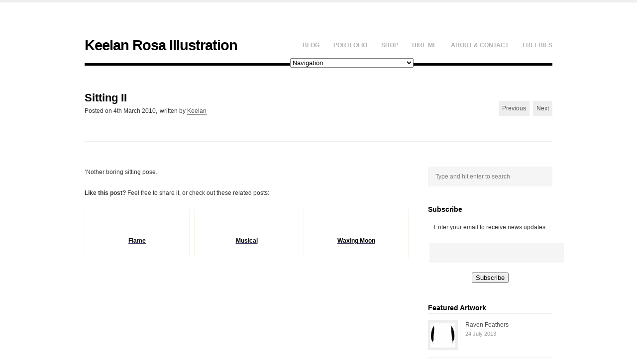

--- FILE ---
content_type: text/html; charset=UTF-8
request_url: http://illo.keelanrosa.com/2010/sitting-ii/
body_size: 10206
content:
<!DOCTYPE html>
<html lang="en-US">
<head>

    <meta http-equiv="Content-Type" content="text/html; charset=UTF-8" />
    
    <!-- Mobile Specific
    ================================================== -->
    <meta name="viewport" content="width=device-width, initial-scale=1, maximum-scale=1">
    <!--[if lt IE 9]>
        <script src="http://css3-mediaqueries-js.googlecode.com/svn/trunk/css3-mediaqueries.js"></script>
    <![endif]-->
    
    <!-- Title Tag
    ================================================== -->
    <title>Sitting II - Keelan Rosa Illustration | Keelan Rosa Illustration</title>
    
    <!-- Browser dependent stylesheets
    ================================================== -->
    <!--[if IE 8]>
        <link rel="stylesheet" type="text/css" href="http://illo.keelanrosa.com/wp-content/themes/att-adventure/css/ie8.css" media="screen" />
    <![endif]-->
    
    <!--[if IE 7]>
        <link rel="stylesheet" type="text/css" href="http://illo.keelanrosa.com/wp-content/themes/att-adventure/css/ie7.css" media="screen" />
        <link rel="stylesheet" type="text/css" href="http://illo.keelanrosa.com/wp-content/themes/att-adventure/css/awesome_font_ie7.css" media="screen" />
    />
    <![endif]-->
    
    <!-- Load HTML5 dependancies for IE
    ================================================== -->
    <!--[if IE]>
        <script src="http://html5shiv.googlecode.com/svn/trunk/html5.js"></script><![endif]-->
    <!--[if lte IE 7]>
        <script src="js/IE8.js" type="text/javascript"></script><![endif]-->
    <!--[if lt IE 7]>
        <link rel="stylesheet" type="text/css" media="all" href="css/ie6.css"/>
    <![endif]-->
    
    
    <!-- WP Head
    ================================================== -->
    <meta name='robots' content='index, follow, max-image-preview:large, max-snippet:-1, max-video-preview:-1' />

	<!-- This site is optimized with the Yoast SEO plugin v26.5 - https://yoast.com/wordpress/plugins/seo/ -->
	<link rel="canonical" href="http://illo.keelanrosa.com/2010/sitting-ii/" />
	<meta property="og:locale" content="en_US" />
	<meta property="og:type" content="article" />
	<meta property="og:title" content="Sitting II - Keelan Rosa Illustration" />
	<meta property="og:description" content="&#8216;Nother boring sitting pose. Like this post? Feel free to share it, or check out these related posts:&nbsp;Sketch: TiltFlustras kun ArbojFire &amp; Wind" />
	<meta property="og:url" content="http://illo.keelanrosa.com/2010/sitting-ii/" />
	<meta property="og:site_name" content="Keelan Rosa Illustration" />
	<meta property="article:published_time" content="2010-03-04T15:00:45+00:00" />
	<meta name="author" content="Keelan" />
	<meta name="twitter:card" content="summary_large_image" />
	<meta name="twitter:creator" content="@keelanrosa" />
	<meta name="twitter:site" content="@KeelanRosa" />
	<meta name="twitter:label1" content="Written by" />
	<meta name="twitter:data1" content="Keelan" />
	<script type="application/ld+json" class="yoast-schema-graph">{"@context":"https://schema.org","@graph":[{"@type":"WebPage","@id":"http://illo.keelanrosa.com/2010/sitting-ii/","url":"http://illo.keelanrosa.com/2010/sitting-ii/","name":"Sitting II - Keelan Rosa Illustration","isPartOf":{"@id":"http://illo.keelanrosa.com/#website"},"datePublished":"2010-03-04T15:00:45+00:00","author":{"@id":"http://illo.keelanrosa.com/#/schema/person/13f8b03b728f9ba4cb67445bb74cbfba"},"inLanguage":"en-US","potentialAction":[{"@type":"ReadAction","target":["http://illo.keelanrosa.com/2010/sitting-ii/"]}]},{"@type":"WebSite","@id":"http://illo.keelanrosa.com/#website","url":"http://illo.keelanrosa.com/","name":"Keelan Rosa Illustration","description":"drawing nature, society, &amp; the people in between","potentialAction":[{"@type":"SearchAction","target":{"@type":"EntryPoint","urlTemplate":"http://illo.keelanrosa.com/?s={search_term_string}"},"query-input":{"@type":"PropertyValueSpecification","valueRequired":true,"valueName":"search_term_string"}}],"inLanguage":"en-US"},{"@type":"Person","@id":"http://illo.keelanrosa.com/#/schema/person/13f8b03b728f9ba4cb67445bb74cbfba","name":"Keelan","image":{"@type":"ImageObject","inLanguage":"en-US","@id":"http://illo.keelanrosa.com/#/schema/person/image/","url":"https://secure.gravatar.com/avatar/db99c6539f740f623011f0e30dd6b5e4eca3778cb476b8dd8f893ab1f4934022?s=96&d=mm&r=pg","contentUrl":"https://secure.gravatar.com/avatar/db99c6539f740f623011f0e30dd6b5e4eca3778cb476b8dd8f893ab1f4934022?s=96&d=mm&r=pg","caption":"Keelan"},"sameAs":["http://keelanrosa.com","https://x.com/keelanrosa"],"url":"http://illo.keelanrosa.com/author/keero/"}]}</script>
	<!-- / Yoast SEO plugin. -->


<link rel="alternate" type="application/rss+xml" title="Keelan Rosa Illustration &raquo; Feed" href="http://illo.keelanrosa.com/feed/" />
<link rel="alternate" type="application/rss+xml" title="Keelan Rosa Illustration &raquo; Comments Feed" href="http://illo.keelanrosa.com/comments/feed/" />
<link rel="alternate" title="oEmbed (JSON)" type="application/json+oembed" href="http://illo.keelanrosa.com/wp-json/oembed/1.0/embed?url=http%3A%2F%2Fillo.keelanrosa.com%2F2010%2Fsitting-ii%2F" />
<link rel="alternate" title="oEmbed (XML)" type="text/xml+oembed" href="http://illo.keelanrosa.com/wp-json/oembed/1.0/embed?url=http%3A%2F%2Fillo.keelanrosa.com%2F2010%2Fsitting-ii%2F&#038;format=xml" />
<style id='wp-img-auto-sizes-contain-inline-css' type='text/css'>
img:is([sizes=auto i],[sizes^="auto," i]){contain-intrinsic-size:3000px 1500px}
/*# sourceURL=wp-img-auto-sizes-contain-inline-css */
</style>
<style id='wp-emoji-styles-inline-css' type='text/css'>

	img.wp-smiley, img.emoji {
		display: inline !important;
		border: none !important;
		box-shadow: none !important;
		height: 1em !important;
		width: 1em !important;
		margin: 0 0.07em !important;
		vertical-align: -0.1em !important;
		background: none !important;
		padding: 0 !important;
	}
/*# sourceURL=wp-emoji-styles-inline-css */
</style>
<style id='wp-block-library-inline-css' type='text/css'>
:root{--wp-block-synced-color:#7a00df;--wp-block-synced-color--rgb:122,0,223;--wp-bound-block-color:var(--wp-block-synced-color);--wp-editor-canvas-background:#ddd;--wp-admin-theme-color:#007cba;--wp-admin-theme-color--rgb:0,124,186;--wp-admin-theme-color-darker-10:#006ba1;--wp-admin-theme-color-darker-10--rgb:0,107,160.5;--wp-admin-theme-color-darker-20:#005a87;--wp-admin-theme-color-darker-20--rgb:0,90,135;--wp-admin-border-width-focus:2px}@media (min-resolution:192dpi){:root{--wp-admin-border-width-focus:1.5px}}.wp-element-button{cursor:pointer}:root .has-very-light-gray-background-color{background-color:#eee}:root .has-very-dark-gray-background-color{background-color:#313131}:root .has-very-light-gray-color{color:#eee}:root .has-very-dark-gray-color{color:#313131}:root .has-vivid-green-cyan-to-vivid-cyan-blue-gradient-background{background:linear-gradient(135deg,#00d084,#0693e3)}:root .has-purple-crush-gradient-background{background:linear-gradient(135deg,#34e2e4,#4721fb 50%,#ab1dfe)}:root .has-hazy-dawn-gradient-background{background:linear-gradient(135deg,#faaca8,#dad0ec)}:root .has-subdued-olive-gradient-background{background:linear-gradient(135deg,#fafae1,#67a671)}:root .has-atomic-cream-gradient-background{background:linear-gradient(135deg,#fdd79a,#004a59)}:root .has-nightshade-gradient-background{background:linear-gradient(135deg,#330968,#31cdcf)}:root .has-midnight-gradient-background{background:linear-gradient(135deg,#020381,#2874fc)}:root{--wp--preset--font-size--normal:16px;--wp--preset--font-size--huge:42px}.has-regular-font-size{font-size:1em}.has-larger-font-size{font-size:2.625em}.has-normal-font-size{font-size:var(--wp--preset--font-size--normal)}.has-huge-font-size{font-size:var(--wp--preset--font-size--huge)}.has-text-align-center{text-align:center}.has-text-align-left{text-align:left}.has-text-align-right{text-align:right}.has-fit-text{white-space:nowrap!important}#end-resizable-editor-section{display:none}.aligncenter{clear:both}.items-justified-left{justify-content:flex-start}.items-justified-center{justify-content:center}.items-justified-right{justify-content:flex-end}.items-justified-space-between{justify-content:space-between}.screen-reader-text{border:0;clip-path:inset(50%);height:1px;margin:-1px;overflow:hidden;padding:0;position:absolute;width:1px;word-wrap:normal!important}.screen-reader-text:focus{background-color:#ddd;clip-path:none;color:#444;display:block;font-size:1em;height:auto;left:5px;line-height:normal;padding:15px 23px 14px;text-decoration:none;top:5px;width:auto;z-index:100000}html :where(.has-border-color){border-style:solid}html :where([style*=border-top-color]){border-top-style:solid}html :where([style*=border-right-color]){border-right-style:solid}html :where([style*=border-bottom-color]){border-bottom-style:solid}html :where([style*=border-left-color]){border-left-style:solid}html :where([style*=border-width]){border-style:solid}html :where([style*=border-top-width]){border-top-style:solid}html :where([style*=border-right-width]){border-right-style:solid}html :where([style*=border-bottom-width]){border-bottom-style:solid}html :where([style*=border-left-width]){border-left-style:solid}html :where(img[class*=wp-image-]){height:auto;max-width:100%}:where(figure){margin:0 0 1em}html :where(.is-position-sticky){--wp-admin--admin-bar--position-offset:var(--wp-admin--admin-bar--height,0px)}@media screen and (max-width:600px){html :where(.is-position-sticky){--wp-admin--admin-bar--position-offset:0px}}

/*# sourceURL=wp-block-library-inline-css */
</style><style id='global-styles-inline-css' type='text/css'>
:root{--wp--preset--aspect-ratio--square: 1;--wp--preset--aspect-ratio--4-3: 4/3;--wp--preset--aspect-ratio--3-4: 3/4;--wp--preset--aspect-ratio--3-2: 3/2;--wp--preset--aspect-ratio--2-3: 2/3;--wp--preset--aspect-ratio--16-9: 16/9;--wp--preset--aspect-ratio--9-16: 9/16;--wp--preset--color--black: #000000;--wp--preset--color--cyan-bluish-gray: #abb8c3;--wp--preset--color--white: #ffffff;--wp--preset--color--pale-pink: #f78da7;--wp--preset--color--vivid-red: #cf2e2e;--wp--preset--color--luminous-vivid-orange: #ff6900;--wp--preset--color--luminous-vivid-amber: #fcb900;--wp--preset--color--light-green-cyan: #7bdcb5;--wp--preset--color--vivid-green-cyan: #00d084;--wp--preset--color--pale-cyan-blue: #8ed1fc;--wp--preset--color--vivid-cyan-blue: #0693e3;--wp--preset--color--vivid-purple: #9b51e0;--wp--preset--gradient--vivid-cyan-blue-to-vivid-purple: linear-gradient(135deg,rgb(6,147,227) 0%,rgb(155,81,224) 100%);--wp--preset--gradient--light-green-cyan-to-vivid-green-cyan: linear-gradient(135deg,rgb(122,220,180) 0%,rgb(0,208,130) 100%);--wp--preset--gradient--luminous-vivid-amber-to-luminous-vivid-orange: linear-gradient(135deg,rgb(252,185,0) 0%,rgb(255,105,0) 100%);--wp--preset--gradient--luminous-vivid-orange-to-vivid-red: linear-gradient(135deg,rgb(255,105,0) 0%,rgb(207,46,46) 100%);--wp--preset--gradient--very-light-gray-to-cyan-bluish-gray: linear-gradient(135deg,rgb(238,238,238) 0%,rgb(169,184,195) 100%);--wp--preset--gradient--cool-to-warm-spectrum: linear-gradient(135deg,rgb(74,234,220) 0%,rgb(151,120,209) 20%,rgb(207,42,186) 40%,rgb(238,44,130) 60%,rgb(251,105,98) 80%,rgb(254,248,76) 100%);--wp--preset--gradient--blush-light-purple: linear-gradient(135deg,rgb(255,206,236) 0%,rgb(152,150,240) 100%);--wp--preset--gradient--blush-bordeaux: linear-gradient(135deg,rgb(254,205,165) 0%,rgb(254,45,45) 50%,rgb(107,0,62) 100%);--wp--preset--gradient--luminous-dusk: linear-gradient(135deg,rgb(255,203,112) 0%,rgb(199,81,192) 50%,rgb(65,88,208) 100%);--wp--preset--gradient--pale-ocean: linear-gradient(135deg,rgb(255,245,203) 0%,rgb(182,227,212) 50%,rgb(51,167,181) 100%);--wp--preset--gradient--electric-grass: linear-gradient(135deg,rgb(202,248,128) 0%,rgb(113,206,126) 100%);--wp--preset--gradient--midnight: linear-gradient(135deg,rgb(2,3,129) 0%,rgb(40,116,252) 100%);--wp--preset--font-size--small: 13px;--wp--preset--font-size--medium: 20px;--wp--preset--font-size--large: 36px;--wp--preset--font-size--x-large: 42px;--wp--preset--spacing--20: 0.44rem;--wp--preset--spacing--30: 0.67rem;--wp--preset--spacing--40: 1rem;--wp--preset--spacing--50: 1.5rem;--wp--preset--spacing--60: 2.25rem;--wp--preset--spacing--70: 3.38rem;--wp--preset--spacing--80: 5.06rem;--wp--preset--shadow--natural: 6px 6px 9px rgba(0, 0, 0, 0.2);--wp--preset--shadow--deep: 12px 12px 50px rgba(0, 0, 0, 0.4);--wp--preset--shadow--sharp: 6px 6px 0px rgba(0, 0, 0, 0.2);--wp--preset--shadow--outlined: 6px 6px 0px -3px rgb(255, 255, 255), 6px 6px rgb(0, 0, 0);--wp--preset--shadow--crisp: 6px 6px 0px rgb(0, 0, 0);}:where(.is-layout-flex){gap: 0.5em;}:where(.is-layout-grid){gap: 0.5em;}body .is-layout-flex{display: flex;}.is-layout-flex{flex-wrap: wrap;align-items: center;}.is-layout-flex > :is(*, div){margin: 0;}body .is-layout-grid{display: grid;}.is-layout-grid > :is(*, div){margin: 0;}:where(.wp-block-columns.is-layout-flex){gap: 2em;}:where(.wp-block-columns.is-layout-grid){gap: 2em;}:where(.wp-block-post-template.is-layout-flex){gap: 1.25em;}:where(.wp-block-post-template.is-layout-grid){gap: 1.25em;}.has-black-color{color: var(--wp--preset--color--black) !important;}.has-cyan-bluish-gray-color{color: var(--wp--preset--color--cyan-bluish-gray) !important;}.has-white-color{color: var(--wp--preset--color--white) !important;}.has-pale-pink-color{color: var(--wp--preset--color--pale-pink) !important;}.has-vivid-red-color{color: var(--wp--preset--color--vivid-red) !important;}.has-luminous-vivid-orange-color{color: var(--wp--preset--color--luminous-vivid-orange) !important;}.has-luminous-vivid-amber-color{color: var(--wp--preset--color--luminous-vivid-amber) !important;}.has-light-green-cyan-color{color: var(--wp--preset--color--light-green-cyan) !important;}.has-vivid-green-cyan-color{color: var(--wp--preset--color--vivid-green-cyan) !important;}.has-pale-cyan-blue-color{color: var(--wp--preset--color--pale-cyan-blue) !important;}.has-vivid-cyan-blue-color{color: var(--wp--preset--color--vivid-cyan-blue) !important;}.has-vivid-purple-color{color: var(--wp--preset--color--vivid-purple) !important;}.has-black-background-color{background-color: var(--wp--preset--color--black) !important;}.has-cyan-bluish-gray-background-color{background-color: var(--wp--preset--color--cyan-bluish-gray) !important;}.has-white-background-color{background-color: var(--wp--preset--color--white) !important;}.has-pale-pink-background-color{background-color: var(--wp--preset--color--pale-pink) !important;}.has-vivid-red-background-color{background-color: var(--wp--preset--color--vivid-red) !important;}.has-luminous-vivid-orange-background-color{background-color: var(--wp--preset--color--luminous-vivid-orange) !important;}.has-luminous-vivid-amber-background-color{background-color: var(--wp--preset--color--luminous-vivid-amber) !important;}.has-light-green-cyan-background-color{background-color: var(--wp--preset--color--light-green-cyan) !important;}.has-vivid-green-cyan-background-color{background-color: var(--wp--preset--color--vivid-green-cyan) !important;}.has-pale-cyan-blue-background-color{background-color: var(--wp--preset--color--pale-cyan-blue) !important;}.has-vivid-cyan-blue-background-color{background-color: var(--wp--preset--color--vivid-cyan-blue) !important;}.has-vivid-purple-background-color{background-color: var(--wp--preset--color--vivid-purple) !important;}.has-black-border-color{border-color: var(--wp--preset--color--black) !important;}.has-cyan-bluish-gray-border-color{border-color: var(--wp--preset--color--cyan-bluish-gray) !important;}.has-white-border-color{border-color: var(--wp--preset--color--white) !important;}.has-pale-pink-border-color{border-color: var(--wp--preset--color--pale-pink) !important;}.has-vivid-red-border-color{border-color: var(--wp--preset--color--vivid-red) !important;}.has-luminous-vivid-orange-border-color{border-color: var(--wp--preset--color--luminous-vivid-orange) !important;}.has-luminous-vivid-amber-border-color{border-color: var(--wp--preset--color--luminous-vivid-amber) !important;}.has-light-green-cyan-border-color{border-color: var(--wp--preset--color--light-green-cyan) !important;}.has-vivid-green-cyan-border-color{border-color: var(--wp--preset--color--vivid-green-cyan) !important;}.has-pale-cyan-blue-border-color{border-color: var(--wp--preset--color--pale-cyan-blue) !important;}.has-vivid-cyan-blue-border-color{border-color: var(--wp--preset--color--vivid-cyan-blue) !important;}.has-vivid-purple-border-color{border-color: var(--wp--preset--color--vivid-purple) !important;}.has-vivid-cyan-blue-to-vivid-purple-gradient-background{background: var(--wp--preset--gradient--vivid-cyan-blue-to-vivid-purple) !important;}.has-light-green-cyan-to-vivid-green-cyan-gradient-background{background: var(--wp--preset--gradient--light-green-cyan-to-vivid-green-cyan) !important;}.has-luminous-vivid-amber-to-luminous-vivid-orange-gradient-background{background: var(--wp--preset--gradient--luminous-vivid-amber-to-luminous-vivid-orange) !important;}.has-luminous-vivid-orange-to-vivid-red-gradient-background{background: var(--wp--preset--gradient--luminous-vivid-orange-to-vivid-red) !important;}.has-very-light-gray-to-cyan-bluish-gray-gradient-background{background: var(--wp--preset--gradient--very-light-gray-to-cyan-bluish-gray) !important;}.has-cool-to-warm-spectrum-gradient-background{background: var(--wp--preset--gradient--cool-to-warm-spectrum) !important;}.has-blush-light-purple-gradient-background{background: var(--wp--preset--gradient--blush-light-purple) !important;}.has-blush-bordeaux-gradient-background{background: var(--wp--preset--gradient--blush-bordeaux) !important;}.has-luminous-dusk-gradient-background{background: var(--wp--preset--gradient--luminous-dusk) !important;}.has-pale-ocean-gradient-background{background: var(--wp--preset--gradient--pale-ocean) !important;}.has-electric-grass-gradient-background{background: var(--wp--preset--gradient--electric-grass) !important;}.has-midnight-gradient-background{background: var(--wp--preset--gradient--midnight) !important;}.has-small-font-size{font-size: var(--wp--preset--font-size--small) !important;}.has-medium-font-size{font-size: var(--wp--preset--font-size--medium) !important;}.has-large-font-size{font-size: var(--wp--preset--font-size--large) !important;}.has-x-large-font-size{font-size: var(--wp--preset--font-size--x-large) !important;}
/*# sourceURL=global-styles-inline-css */
</style>

<style id='classic-theme-styles-inline-css' type='text/css'>
/*! This file is auto-generated */
.wp-block-button__link{color:#fff;background-color:#32373c;border-radius:9999px;box-shadow:none;text-decoration:none;padding:calc(.667em + 2px) calc(1.333em + 2px);font-size:1.125em}.wp-block-file__button{background:#32373c;color:#fff;text-decoration:none}
/*# sourceURL=/wp-includes/css/classic-themes.min.css */
</style>
<link rel='stylesheet' id='att_shortcode_styles-css' href='http://illo.keelanrosa.com/wp-content/plugins/att-shortcodes/includes/css/att_shortcodes_styles.css?ver=6.9' type='text/css' media='all' />
<link rel='stylesheet' id='style-css' href='http://illo.keelanrosa.com/wp-content/themes/att-adventure/style.css?ver=6.9' type='text/css' media='all' />
<link rel='stylesheet' id='att-responsive-css' href='http://illo.keelanrosa.com/wp-content/themes/att-adventure/css/responsive.css?ver=6.9' type='text/css' media='all' />
<link rel='stylesheet' id='prettyphoto-css' href='http://illo.keelanrosa.com/wp-content/themes/att-adventure/css/prettyphoto.css?ver=6.9' type='text/css' media='all' />
<script type="text/javascript" src="http://illo.keelanrosa.com/wp-includes/js/jquery/jquery.min.js?ver=3.7.1" id="jquery-core-js"></script>
<script type="text/javascript" src="http://illo.keelanrosa.com/wp-includes/js/jquery/jquery-migrate.min.js?ver=3.4.1" id="jquery-migrate-js"></script>
<script type="text/javascript" src="http://illo.keelanrosa.com/wp-content/plugins/related-posts-thumbnails/assets/js/front.min.js?ver=4.3.1" id="rpt_front_style-js"></script>
<script type="text/javascript" src="http://illo.keelanrosa.com/wp-content/plugins/related-posts-thumbnails/assets/js/lazy-load.js?ver=4.3.1" id="rpt-lazy-load-js"></script>
<link rel="https://api.w.org/" href="http://illo.keelanrosa.com/wp-json/" /><link rel="alternate" title="JSON" type="application/json" href="http://illo.keelanrosa.com/wp-json/wp/v2/posts/2698" /><link rel="EditURI" type="application/rsd+xml" title="RSD" href="http://illo.keelanrosa.com/xmlrpc.php?rsd" />
<meta name="generator" content="WordPress 6.9" />
<link rel='shortlink' href='http://illo.keelanrosa.com/?p=2698' />
        <style>
            #related_posts_thumbnails li {
                border-right: 1px solid #f0f5e8;
                background-color: #FFFFFF            }

            #related_posts_thumbnails li:hover {
                background-color: #eeeeee;
            }

            .relpost_content {
                font-size: 12px;
                color: #333333;
            }

            .relpost-block-single {
                background-color: #FFFFFF;
                border-right: 1px solid #f0f5e8;
                border-left: 1px solid #f0f5e8;
                margin-right: -1px;
            }

            .relpost-block-single:hover {
                background-color: #eeeeee;
            }
        </style>

        <style type="text/css">.trackable_sharing {margin-left:50px; margin-top:-47px;}</style>    
</head><!-- /end head -->


<!-- Begin Body
================================================== -->
<body class="wp-singular post-template-default single single-post postid-2698 single-format-standard wp-theme-att-adventure">

<div id="header-wrap">
	<div id="header" class="clearfix">
        <div id="logo">
        			 <h2><a href="http://illo.keelanrosa.com/" title="" rel="home">Keelan Rosa Illustration</a></h2>
		        </div><!-- /logo -->
        <nav id="navigation" class="clearfix">
            <div class="menu-main-container"><ul id="menu-main" class="sf-menu"><li id="menu-item-3840" class="menu-item menu-item-type-post_type menu-item-object-page menu-item-3840"><a href="http://illo.keelanrosa.com/blog/">Blog</a></li>
<li id="menu-item-3938" class="menu-item menu-item-type-custom menu-item-object-custom menu-item-has-children menu-item-3938"><a href="http://illo.keelanrosa.com/portfolio/">Portfolio</a>
<ul class="sub-menu">
	<li id="menu-item-3939" class="menu-item menu-item-type-custom menu-item-object-custom menu-item-3939"><a href="http://illo.keelanrosa.com/portfolio-category/caricatures/">Caricatures</a></li>
	<li id="menu-item-3940" class="menu-item menu-item-type-custom menu-item-object-custom menu-item-3940"><a href="http://illo.keelanrosa.com/portfolio-category/screen-printing/">Screen Printing</a></li>
	<li id="menu-item-3941" class="menu-item menu-item-type-custom menu-item-object-custom menu-item-3941"><a href="http://illo.keelanrosa.com/portfolio-category/softhardware/">[Soft/Hard]Ware: A Series of Cyborgs</a></li>
</ul>
</li>
<li id="menu-item-3125" class="menu-item menu-item-type-post_type menu-item-object-page menu-item-3125"><a href="http://illo.keelanrosa.com/shop/">Shop</a></li>
<li id="menu-item-3129" class="menu-item menu-item-type-post_type menu-item-object-page menu-item-3129"><a href="http://illo.keelanrosa.com/hire-me/">Hire Me</a></li>
<li id="menu-item-3127" class="menu-item menu-item-type-post_type menu-item-object-page menu-item-has-children menu-item-3127"><a href="http://illo.keelanrosa.com/about/">About &#038; Contact</a>
<ul class="sub-menu">
	<li id="menu-item-3128" class="menu-item menu-item-type-post_type menu-item-object-page menu-item-3128"><a href="http://illo.keelanrosa.com/about/copyright-policy/">Copyright Policy</a></li>
	<li id="menu-item-3372" class="menu-item menu-item-type-post_type menu-item-object-page menu-item-3372"><a href="http://illo.keelanrosa.com/about/media/">Media Room</a></li>
</ul>
</li>
<li id="menu-item-3126" class="menu-item menu-item-type-post_type menu-item-object-page menu-item-3126"><a href="http://illo.keelanrosa.com/downloads/">Freebies</a></li>
</ul></div>        </nav><!-- /navigation -->
    </div><!-- /header -->
</div><!-- /header-wrap -->

<div id="wrap" class="clearfix">
    <div id="main-content" class="clearfix">    
		

    <div id="post-heading">
        <header>
            <h1>Sitting II</h1>
            <ul class="meta clearfix">
                 <li><span>Posted on</span> 4th March 2010,</li> 
                 <li><span>written by</span> <a href="http://illo.keelanrosa.com/author/keero/" title="Posts by Keelan" rel="author">Keelan</a></li>   
                             </ul>
            <div id="post-pagination" class="clearfix">
                <div class="post-prev"><a href="http://illo.keelanrosa.com/2010/rooftop-perspective/" rel="next">Previous</a></div> 
                <div class="post-next"><a href="http://illo.keelanrosa.com/2010/sketch-sitting/" rel="prev">Next</a></div>
            </div><!-- /post-pagination -->
        </header>
    </div><!-- /post-heading -->
    
    <div id="post" class="single-post clearfix">
    
                
        <article class="entry clearfix">
            <p>&#8216;Nother boring sitting pose.</p>
<!-- relpost-thumb-wrapper --><div class="relpost-thumb-wrapper"><!-- filter-class --><div class="relpost-thumb-container"><style>.relpost-block-single-image, .relpost-post-image { margin-bottom: 10px; }</style><strong>Like this post?</strong> Feel free to share it, or check out these related posts:<br />&nbsp;<div style="clear: both"></div><div style="clear: both"></div><!-- relpost-block-container --><div class="relpost-block-container relpost-block-column-layout" style="--relposth-columns: 3;--relposth-columns_t: 2; --relposth-columns_m: 2"><a href="http://illo.keelanrosa.com/2012/flame/"class="relpost-block-single" ><div class="relpost-custom-block-single"><div class="relpost-block-single-image rpt-lazyload" aria-label="Flame | © 2012 Keelan Rosa | Pencil, 8.4&quot;x11&quot; | $13.29" role="img" data-bg="http://illo.keelanrosa.com/wp-content/uploads/2012/10/Flame-Pencil-72-700-115x150.jpg" style="background: transparent no-repeat scroll 0% 0%; width: 150px; height: 150px; aspect-ratio: 1/1;"></div><div class="relpost-block-single-text"  style="height: 75px;font-family: Arial;  font-size: 12px;  color: #333333;"><h2 class="relpost_card_title">Flame</h2></div></div></a><a href="http://illo.keelanrosa.com/2012/musical/"class="relpost-block-single" ><div class="relpost-custom-block-single"><div class="relpost-block-single-image rpt-lazyload" aria-hidden="true" role="img" data-bg="http://illo.keelanrosa.com/wp-content/uploads/2012/09/Musical-RGB-72-700-115x150.jpg" style="background: transparent no-repeat scroll 0% 0%; width: 150px; height: 150px; aspect-ratio: 1/1;"></div><div class="relpost-block-single-text"  style="height: 75px;font-family: Arial;  font-size: 12px;  color: #333333;"><h2 class="relpost_card_title">Musical</h2></div></div></a><a href="http://illo.keelanrosa.com/2012/waxing-moon-figure-drawing/"class="relpost-block-single" ><div class="relpost-custom-block-single"><div class="relpost-block-single-image rpt-lazyload" aria-label="Waxing Moon | © 2012 Keelan Rosa | Pencil, 8.4&quot;x11&quot; | $15" role="img" data-bg="http://illo.keelanrosa.com/wp-content/uploads/2012/10/WaxingMoon-RGB-72-700-115x150.jpg" style="background: transparent no-repeat scroll 0% 0%; width: 150px; height: 150px; aspect-ratio: 1/1;"></div><div class="relpost-block-single-text"  style="height: 75px;font-family: Arial;  font-size: 12px;  color: #333333;"><h2 class="relpost_card_title">Waxing Moon</h2></div></div></a></div><!-- close relpost-block-container --><div style="clear: both"></div></div><!-- close filter class --></div><!-- close relpost-thumb-wrapper -->        </article><!-- /entry -->
        
                
                    
    </div><!-- /post -->


<aside id="sidebar">
	<div class="sidebar-box widget_search clearfix"><form method="get" id="searchbar" action="http://illo.keelanrosa.com/"><input type="search" name="s" value="Type and hit enter to search" onfocus="if(this.value==this.defaultValue)this.value='';" onblur="if(this.value=='')this.value=this.defaultValue;"></form></div><div class="sidebar-box widget_text clearfix"><h4 class="heading"><span>Subscribe</span></h4>			<div class="textwidget"><form style="padding:3px;text-align:center;" action="http://feedburner.google.com/fb/a/mailverify" method="post" target="popupwindow" onsubmit="window.open('http://feedburner.google.com/fb/a/mailverify?uri=KeelanRosaIllustrationNews', 'popupwindow', 'scrollbars=yes,width=550,height=520');return true"><p>Enter your email to receive news updates:</p><p><input type="text" style="width:100%" name="email"/></p><input type="hidden" value="KeelanRosaIllustrationNews" name="uri"/><input type="hidden" name="loc" value="en_US"/><input type="submit" value="Subscribe" /></form></div>
		</div>              <div class="sidebar-box widget_att_portfolio_thumb_widget clearfix">                  <h4 class="heading"><span>Featured Artwork</span></h4>							<ul class="att-widget-recent-posts portfolio">
																<li class="clearfix">
										<a href="http://illo.keelanrosa.com/portfolio/raven-feathers/" title="Raven Feathers" class="title">
                                        	<img src="http://illo.keelanrosa.com/wp-content/uploads/2013/07/RavenFeathers-1000-50x50.jpg" alt="Raven Feathers" />
                                        </a>
                                        <a href="http://illo.keelanrosa.com/portfolio/raven-feathers/" title="Raven Feathers">
											Raven Feathers                                        </a>
                                        <div class="date">24 July 2013</div>
                                    </li>
                               									<li class="clearfix">
										<a href="http://illo.keelanrosa.com/portfolio/tea/" title="Tea" class="title">
                                        	<img src="http://illo.keelanrosa.com/wp-content/uploads/2013/04/Tea-72-1000-50x50.jpg" alt="Tea" />
                                        </a>
                                        <a href="http://illo.keelanrosa.com/portfolio/tea/" title="Tea">
											Tea                                        </a>
                                        <div class="date">30 June 2013</div>
                                    </li>
                               									<li class="clearfix">
										<a href="http://illo.keelanrosa.com/portfolio/raven-feather/" title="Raven Feather" class="title">
                                        	<img src="http://illo.keelanrosa.com/wp-content/uploads/2013/06/Screenprint-RavenFeather-72-1000-50x50.jpg" alt="Raven Feather" />
                                        </a>
                                        <a href="http://illo.keelanrosa.com/portfolio/raven-feather/" title="Raven Feather">
											Raven Feather                                        </a>
                                        <div class="date">10 June 2013</div>
                                    </li>
                               									<li class="clearfix">
										<a href="http://illo.keelanrosa.com/portfolio/read-me/" title="Read Me" class="title">
                                        	<img src="http://illo.keelanrosa.com/wp-content/uploads/2013/05/ReadMe-1000-50x50.jpg" alt="Read Me" />
                                        </a>
                                        <a href="http://illo.keelanrosa.com/portfolio/read-me/" title="Read Me">
											Read Me                                        </a>
                                        <div class="date">21 May 2013</div>
                                    </li>
                               									<li class="clearfix">
										<a href="http://illo.keelanrosa.com/portfolio/cow/" title="Cow" class="title">
                                        	<img src="http://illo.keelanrosa.com/wp-content/uploads/2013/03/Bovino-8.5x11-675-50x50.jpg" alt="Cow" />
                                        </a>
                                        <a href="http://illo.keelanrosa.com/portfolio/cow/" title="Cow">
											Cow                                        </a>
                                        <div class="date">14 May 2013</div>
                                    </li>
                               							</ul>
              </div>        </aside><!-- /sidebar -->

		<div class="clear"></div><!-- /clear any floats -->
	</div><!-- /main-content -->
</div><!-- /wrap -->

<div id="footer-wrap">
    <footer id="footer">
        <div id="footer-widgets" class="clearfix">
            <div class="footer-box">
                <div class="footer-box widget_categories clearfix"><h4 class="heading"><span>Categories</span></h4>
			<ul>
					<li class="cat-item cat-item-3"><a href="http://illo.keelanrosa.com/category/digitalart/">Digital Art</a>
<ul class='children'>
	<li class="cat-item cat-item-9"><a href="http://illo.keelanrosa.com/category/digitalart/bookillos/">Book &amp; Story Illustrations</a>
</li>
	<li class="cat-item cat-item-12"><a href="http://illo.keelanrosa.com/category/digitalart/cyborgs/">Cyborgs</a>
</li>
	<li class="cat-item cat-item-5"><a href="http://illo.keelanrosa.com/category/digitalart/robots/">Robots &amp; Androids</a>
</li>
	<li class="cat-item cat-item-439"><a href="http://illo.keelanrosa.com/category/digitalart/speed-paintings/">Speed Paintings</a>
</li>
</ul>
</li>
	<li class="cat-item cat-item-4"><a href="http://illo.keelanrosa.com/category/news/">News</a>
</li>
	<li class="cat-item cat-item-6"><a href="http://illo.keelanrosa.com/category/misc/">Sketchblog</a>
</li>
	<li class="cat-item cat-item-7"><a href="http://illo.keelanrosa.com/category/traditional-art/">Traditional Art</a>
</li>
	<li class="cat-item cat-item-1"><a href="http://illo.keelanrosa.com/category/uncategorized/">Uncategorized</a>
</li>
			</ul>

			</div>            </div><!-- /footer-box -->
            <div class="footer-box">
                
		<div class="footer-box widget_recent_entries clearfix">
		<h4 class="heading"><span>Recent Updates</span></h4>
		<ul>
											<li>
					<a href="http://illo.keelanrosa.com/2014/survival-mechanisms/">Survival Mechanisms</a>
									</li>
											<li>
					<a href="http://illo.keelanrosa.com/2014/gamification-and-art-streaks/">Gamification and Art Streaks</a>
									</li>
											<li>
					<a href="http://illo.keelanrosa.com/2013/almost-art-updates/">Almost-Art Updates</a>
									</li>
											<li>
					<a href="http://illo.keelanrosa.com/2013/colour-what-sorcery-is-this/">Colour? What sorcery is this?</a>
									</li>
											<li>
					<a href="http://illo.keelanrosa.com/2013/caricature-paul-ryan/">Caricature: Paul Ryan</a>
									</li>
					</ul>

		</div>            </div><!-- /footer-box -->
            <div class="footer-box">
                <div class="footer-box widget_text clearfix">			<div class="textwidget"><div style="position: relative; z-index:0;">
<script charset="utf-8" src="http://widgets.twimg.com/j/2/widget.js"></script>
<script>
new TWTR.Widget({
  version: 2,
  type: 'profile',
  rpp: 1,
  interval: 30000,
  width: 'auto',
  height: 300,
  theme: {
    shell: {
      background: '#eeeeee',
      color: '#333333'
    },
    tweets: {
      background: '#ffffff',
      color: '#333333',
      links: '#01426a'
    }
  },
  features: {
    scrollbar: false,
    loop: false,
    live: false,
    behavior: 'all'
  }
}).render().setUser('KeelanRosa').start();
</script>
</div>
</div>
		</div>            </div><!-- /footer-box -->
            <div class="footer-box remove-margin">
                            </div><!-- /footer-box -->
        </div><!-- /footer-widgets -->
    </footer><!-- /footer -->
</div><!-- /footer-wrap -->

<script type="speculationrules">
{"prefetch":[{"source":"document","where":{"and":[{"href_matches":"/*"},{"not":{"href_matches":["/wp-*.php","/wp-admin/*","/wp-content/uploads/*","/wp-content/*","/wp-content/plugins/*","/wp-content/themes/att-adventure/*","/*\\?(.+)"]}},{"not":{"selector_matches":"a[rel~=\"nofollow\"]"}},{"not":{"selector_matches":".no-prefetch, .no-prefetch a"}}]},"eagerness":"conservative"}]}
</script>
<script type="text/javascript" src="http://illo.keelanrosa.com/wp-includes/js/hoverIntent.min.js?ver=1.10.2" id="hoverIntent-js"></script>
<script type="text/javascript" src="http://illo.keelanrosa.com/wp-content/themes/att-adventure/js/superfish.js?ver=1.4.8" id="superfish-js"></script>
<script type="text/javascript" src="http://illo.keelanrosa.com/wp-content/themes/att-adventure/js/isotope.js?ver=1.5.19" id="isotope-js"></script>
<script type="text/javascript" src="http://illo.keelanrosa.com/wp-content/themes/att-adventure/js/easing.js?ver=1.3" id="easing-js"></script>
<script type="text/javascript" src="http://illo.keelanrosa.com/wp-content/themes/att-adventure/js/flexslider.js?ver=2" id="flexslider-js"></script>
<script type="text/javascript" src="http://illo.keelanrosa.com/wp-content/themes/att-adventure/js/prettyphoto.js?ver=3.1.4" id="prettyphoto-js"></script>
<script type="text/javascript" src="http://illo.keelanrosa.com/wp-content/themes/att-adventure/js/isotope_init.js?ver=1.0" id="att-isotope-init-js"></script>
<script type="text/javascript" src="http://illo.keelanrosa.com/wp-content/themes/att-adventure/js/fitvids.js?ver=1" id="fitvids-js"></script>
<script type="text/javascript" src="http://illo.keelanrosa.com/wp-content/themes/att-adventure/js/uniform.js?ver=1.7.5" id="uniform-js"></script>
<script type="text/javascript" id="att-responsive-js-extra">
/* <![CDATA[ */
var navLocalize = {"text":"Navigation"};
//# sourceURL=att-responsive-js-extra
/* ]]> */
</script>
<script type="text/javascript" src="http://illo.keelanrosa.com/wp-content/themes/att-adventure/js/responsive.js?ver=6.9" id="att-responsive-js"></script>
<script type="text/javascript" src="http://illo.keelanrosa.com/wp-includes/js/comment-reply.min.js?ver=6.9" id="comment-reply-js" async="async" data-wp-strategy="async" fetchpriority="low"></script>
<script type="text/javascript" src="http://illo.keelanrosa.com/wp-content/themes/att-adventure/js/initialize.js?ver=1.0" id="att-global-init-js"></script>
<script id="wp-emoji-settings" type="application/json">
{"baseUrl":"https://s.w.org/images/core/emoji/17.0.2/72x72/","ext":".png","svgUrl":"https://s.w.org/images/core/emoji/17.0.2/svg/","svgExt":".svg","source":{"concatemoji":"http://illo.keelanrosa.com/wp-includes/js/wp-emoji-release.min.js?ver=6.9"}}
</script>
<script type="module">
/* <![CDATA[ */
/*! This file is auto-generated */
const a=JSON.parse(document.getElementById("wp-emoji-settings").textContent),o=(window._wpemojiSettings=a,"wpEmojiSettingsSupports"),s=["flag","emoji"];function i(e){try{var t={supportTests:e,timestamp:(new Date).valueOf()};sessionStorage.setItem(o,JSON.stringify(t))}catch(e){}}function c(e,t,n){e.clearRect(0,0,e.canvas.width,e.canvas.height),e.fillText(t,0,0);t=new Uint32Array(e.getImageData(0,0,e.canvas.width,e.canvas.height).data);e.clearRect(0,0,e.canvas.width,e.canvas.height),e.fillText(n,0,0);const a=new Uint32Array(e.getImageData(0,0,e.canvas.width,e.canvas.height).data);return t.every((e,t)=>e===a[t])}function p(e,t){e.clearRect(0,0,e.canvas.width,e.canvas.height),e.fillText(t,0,0);var n=e.getImageData(16,16,1,1);for(let e=0;e<n.data.length;e++)if(0!==n.data[e])return!1;return!0}function u(e,t,n,a){switch(t){case"flag":return n(e,"\ud83c\udff3\ufe0f\u200d\u26a7\ufe0f","\ud83c\udff3\ufe0f\u200b\u26a7\ufe0f")?!1:!n(e,"\ud83c\udde8\ud83c\uddf6","\ud83c\udde8\u200b\ud83c\uddf6")&&!n(e,"\ud83c\udff4\udb40\udc67\udb40\udc62\udb40\udc65\udb40\udc6e\udb40\udc67\udb40\udc7f","\ud83c\udff4\u200b\udb40\udc67\u200b\udb40\udc62\u200b\udb40\udc65\u200b\udb40\udc6e\u200b\udb40\udc67\u200b\udb40\udc7f");case"emoji":return!a(e,"\ud83e\u1fac8")}return!1}function f(e,t,n,a){let r;const o=(r="undefined"!=typeof WorkerGlobalScope&&self instanceof WorkerGlobalScope?new OffscreenCanvas(300,150):document.createElement("canvas")).getContext("2d",{willReadFrequently:!0}),s=(o.textBaseline="top",o.font="600 32px Arial",{});return e.forEach(e=>{s[e]=t(o,e,n,a)}),s}function r(e){var t=document.createElement("script");t.src=e,t.defer=!0,document.head.appendChild(t)}a.supports={everything:!0,everythingExceptFlag:!0},new Promise(t=>{let n=function(){try{var e=JSON.parse(sessionStorage.getItem(o));if("object"==typeof e&&"number"==typeof e.timestamp&&(new Date).valueOf()<e.timestamp+604800&&"object"==typeof e.supportTests)return e.supportTests}catch(e){}return null}();if(!n){if("undefined"!=typeof Worker&&"undefined"!=typeof OffscreenCanvas&&"undefined"!=typeof URL&&URL.createObjectURL&&"undefined"!=typeof Blob)try{var e="postMessage("+f.toString()+"("+[JSON.stringify(s),u.toString(),c.toString(),p.toString()].join(",")+"));",a=new Blob([e],{type:"text/javascript"});const r=new Worker(URL.createObjectURL(a),{name:"wpTestEmojiSupports"});return void(r.onmessage=e=>{i(n=e.data),r.terminate(),t(n)})}catch(e){}i(n=f(s,u,c,p))}t(n)}).then(e=>{for(const n in e)a.supports[n]=e[n],a.supports.everything=a.supports.everything&&a.supports[n],"flag"!==n&&(a.supports.everythingExceptFlag=a.supports.everythingExceptFlag&&a.supports[n]);var t;a.supports.everythingExceptFlag=a.supports.everythingExceptFlag&&!a.supports.flag,a.supports.everything||((t=a.source||{}).concatemoji?r(t.concatemoji):t.wpemoji&&t.twemoji&&(r(t.twemoji),r(t.wpemoji)))});
//# sourceURL=http://illo.keelanrosa.com/wp-includes/js/wp-emoji-loader.min.js
/* ]]> */
</script>
<!-- Google Analytics -->
<script type="text/javascript">

  var _gaq = _gaq || [];
  _gaq.push(['_setAccount', 'UA-34875384-1']);
  _gaq.push(['_trackPageview']);

  (function() {
    var ga = document.createElement('script'); ga.type = 'text/javascript'; ga.async = true;
    ga.src = ('https:' == document.location.protocol ? 'https://ssl' : 'http://www') + '.google-analytics.com/ga.js';
    var s = document.getElementsByTagName('script')[0]; s.parentNode.insertBefore(ga, s);
  })();

</script>
<!-- end analytics -->
</body>
</html>

--- FILE ---
content_type: text/javascript
request_url: http://illo.keelanrosa.com/wp-content/themes/att-adventure/js/responsive.js?ver=6.9
body_size: 411
content:
jQuery(function($){
	$(document).ready(function(){
		
		$('img').each(function(){
			$(this).removeAttr('width')
			$(this).removeAttr('height');
		});

		$("<select />").appendTo("#navigation");
		$("<option />", {
		   "selected": "selected",
		   "value" : "",
		   "text" : navLocalize.text
		}).appendTo("#navigation select");

		$("#navigation a").each(function() {
			var el = $(this);
			if(el.parents('.sub-menu').length >= 1) {
				$('<option />', {
				 'value' : el.attr("href"),
				 'text' : '- ' + el.text()
				}).appendTo("#navigation select");
			}
			else if(el.parents('.sub-menu .sub-menu').length >= 1) {
				$('<option />', {
				 'value' : el.attr('href'),
				 'text' : '-- ' + el.text()
				}).appendTo("#navigation select");
			}
			else {
				$('<option />', {
				 'value' : el.attr('href'),
				 'text' : el.text()
				}).appendTo("#navigation select");
			}
		});

		$("#navigation select").change(function() {
		  window.location = $(this).find("option:selected").val();
		});

		$(function(){
       		 $("#navigation select").uniform();
      	});

		$(".fitvids").fitVids();
	
	});
});